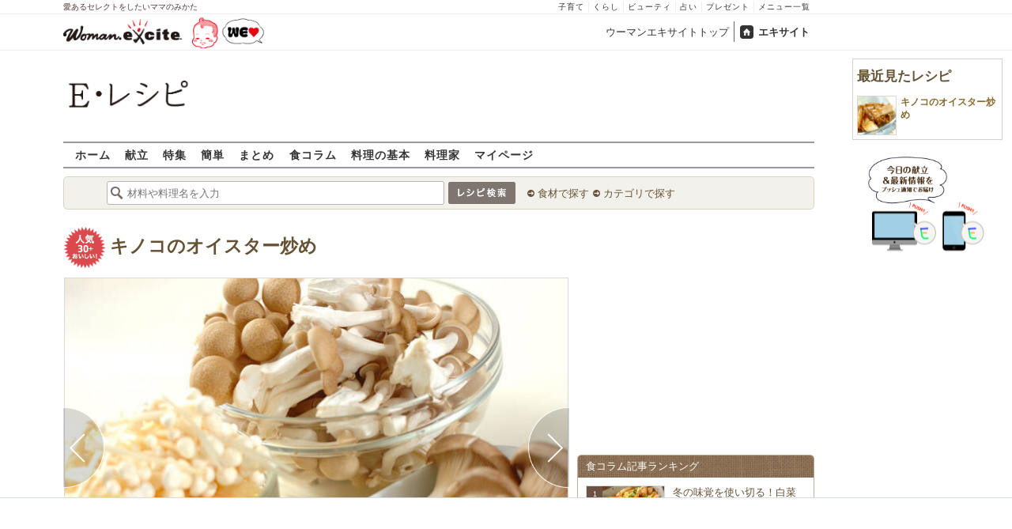

--- FILE ---
content_type: text/html; charset=UTF-8
request_url: https://erecipe.woman.excite.co.jp/detail/process/dd056d15402c0e560cbdfdb009859b65/1/
body_size: 16343
content:
<!DOCTYPE html PUBLIC "-//W3C//DTD XHTML 1.0 Transitional//EN" "http://www.w3.org/TR/xhtml1/DTD/xhtml1-transitional.dtd">
<html xmlns="http://www.w3.org/1999/xhtml" xml:lang="ja" lang="ja" dir="ltr" xmlns:og="http://ogp.me/ns#" xmlns:fb="http://ogp.me/ns/fb#">
<head>
<link rel="preconnect" href="https://stats.g.doubleclick.net">
<link rel="preconnect" href="https://www.googletagmanager.com">
<link rel="preconnect" href="https://www.google.co.jp">
<link rel="preconnect" href="https://www.google.com">
<link rel="preconnect" href="https://analytics.google.com">
<link rel="preconnect" href="https://s.eximg.jp">
<link rel="preconnect" href="https://imgc.eximg.jp">
<link rel="preconnect" href="https://image.excite.co.jp">
<link rel="preconnect" href="https://flux-cdn.com">
<link rel="preconnect" href="https://www.googletagservices.com">
<meta name="google-site-verification" content="V7by7hcwM4fu5AcYgTDt9_fq2EihTK9dYWayTLEoVzQ" />
<meta name="viewport" content="width=device-width, initial-scale=1, viewport-fit=cover" />
<meta name="y_key" content="3ae18c7f723aee62">
<meta name="verify-v1" content="E6m2/JdTcAsWbl/Rs6LcHA+4NG2iKwN6s5MPvITMN+M=" />
<meta http-equiv="Content-Type" content="text/html; charset=UTF-8" />
<title>キノコのオイスター炒めの作り方（下準備1）/2008.08.18公開のレシピです。 - E・レシピ</title>
<meta name="description" content="オイスターソースでサッと炒めるだけの簡単レシピ。キノコのオイスター炒めの作り方詳細ページです（下準備1）。[中華/炒めもの]2008.08.18公開のレシピです。" />
<meta name="keywords" content="キノコのオイスター炒め,エリンギ,作り方,レシピ,簡単,おいしい,E・レシピ" />
<meta name="referrer" content="unsafe-url">
<meta property="fb:app_id" content="181133748713176">
<meta property="fb:pages" content="180154608775002" />
<meta name="p:domain_verify" content="07b2bf0e60cd291657fd0c8c80b08bf9" />
<link media="screen" href="https://image.excite.co.jp/jp/erecipe/css/main.min.css?1751966750" rel="stylesheet" type="text/css">
<link media="screen" href="//image.excite.co.jp/jp/erecipe/css/jquery-ui-1.10.3.custom.min.css" rel="stylesheet" type="text/css">
<link rel="manifest" href="/manifest.json"/>
<script async type="text/javascript" src="/app.js?1751966750"></script>
<script>
var googletag = googletag || {};
googletag.cmd = googletag.cmd || [];
</script>
<script src="https://image.excite.co.jp/jp/ox/gpt/display/pc/erecipe/pc_erecipe_interstitial.js"></script>
<script src="//image.excite.co.jp/jp/ox/gpt/pc_erecipe.js"></script>
<link rel="stylesheet" href="https://image.excite.co.jp/jp/ox/gpt/erecipe.css">
<script type="text/javascript">
                    var bear_loading = new Array("loading", "<img src=https://image.excite.co.jp/jp/erecipe/bear/image/loading.gif>");
                    var bear_sign = new Array("<span style='color:red; font-size:10px'>*</span>");
                </script>
<link rel="shortcut icon" href="https://image.excite.co.jp/jp/recipe/pc/favicon/favicon.ico" />
<link rel="alternate" media="only screen and (max-width: 640px)" href="https://erecipe.woman.excite.co.jp/sp/detail/process/dd056d15402c0e560cbdfdb009859b65/1/" />
<style type="text/css">
.ad-aside-billboard,
.ad-aside-rectangle {
margin: 10px 0;
text-align: center;
display: flex;
justify-content: space-evenly;
align-items: center;
}
.ad-aside-billboard {
height: 180px;
min-height: 180px;
}
.ad-aside-rectangle {
min-height: 280px;
}
.ad-aside_other_infeed {
min-height: 102px;
margin-bottom: 20px;
}
.ad-aside_newrecipe_infeed,
.ad-aside_newcolumn_infeed {
display: flex;
align-items: center;
min-height: 84px;
background: url(https://s.eximg.jp/woman/jp/woman/img/common/noad.png) center center/15% auto no-repeat;
}
.ad-aside_newrecipe_infeed > div,
.ad-aside_newcolumn_infeed > div {
width: 100%;
}
.ad-aside_newcolumn_infeed,
.ad-aside_newrecipe_infeed {
margin-bottom: var(--def-space);
}
.gpt_pc_erecipe_mainecolumn_rec_wrap {
display: flex;
justify-content: space-evenly;
width: 100%;
}
#gpt_pc_erecipe_overlay {
display: none;
position: fixed;
bottom: 0;
left: 0;
right: 0;
z-index: 100;
overflow: hidden;
background-color: #fff;
border-top: 1px solid #d6dee5;
width: 100%;
height: 90px;
}
#aniBox {
max-height: 280px;
}
</style>
<link rel="canonical" href="https://erecipe.woman.excite.co.jp/detail/process/dd056d15402c0e560cbdfdb009859b65/1/" />
<meta name="robots" content="noindex,nofollow" />
<script>(function(w,d,s,l,i){w[l]=w[l]||[];w[l].push({'gtm.start':
new Date().getTime(),event:'gtm.js'});var f=d.getElementsByTagName(s)[0],
j=d.createElement(s),dl=l!='dataLayer'?'&l='+l:'';j.async=true;j.src=
'https://www.googletagmanager.com/gtm.js?id='+i+dl;f.parentNode.insertBefore(j,f);
})(window,document,'script','dataLayer','GTM-T6RBMCD');</script>
<script async src="https://www.googletagmanager.com/gtag/js?id=G-EMKETDG1HE"></script>
<script>
window.dataLayer = window.dataLayer || [];
function gtag(){dataLayer.push(arguments);}
gtag('js', new Date());
var ga4Params = {
'user_status': 'Eレシピ/未ログイン',
};
var pathnameMatch = location.pathname.match('^(?:\/sp)?(/[a-zA-Z\-_]*/)');
ga4Params.content_group = pathnameMatch !== null && pathnameMatch[1] !== null ? pathnameMatch[1] : '/';
gtag('config', 'G-EMKETDG1HE', ga4Params);
var sendEvent = function (category, action, label) {
gtag('event', action, {'event_category': category, 'event_label': label});
};
var logEvent = function (eventName, eventParams) {
gtag('event', eventName, eventParams);
};
var sendImpression = function (category, action, label) {
if (category === undefined || action === undefined || label === undefined) {
return;
}
gtag('event', action, {'event_category': category, 'event_label': label, 'non_interaction': true});
};
</script>
</head>
<body>
<noscript><iframe src="https://www.googletagmanager.com/ns.html?id=GTM-T6RBMCD"
height="0" width="0" style="display:none;visibility:hidden"></iframe></noscript>
<!--wrap-->
<div id="wrap">
<div id="headerwrapper">
<div id="header_line">
<div class="header_inner_width">
<span>愛あるセレクトをしたいママのみかた</span>
<ul id="service_link">
<li><a href="https://woman.excite.co.jp/child/" onclick="sendEvent('PC_Header', 'Upperlinks', '子育て');">子育て</a></li>
<li><a href="https://woman.excite.co.jp/lifestyle/" onclick="sendEvent('PC_Header', 'Upperlinks', 'くらし');">くらし</a></li>
<li><a href="https://woman.excite.co.jp/beauty/" onclick="sendEvent('PC_Header', 'Upperlinks', 'ビューティ');">ビューティ</a></li>
<li><a href="https://fortune.woman.excite.co.jp" onclick="sendEvent('PC_Header', 'Upperlinks', '占い');">占い</a></li>
<li><a href="https://woman.excite.co.jp/present/" onclick="sendEvent('PC_Header', 'Upperlinks', 'プレゼント');">プレゼント</a></li>
<li><a href="https://woman.excite.co.jp/sitemap/" onclick="sendEvent('PC_Header', 'Upperlinks', 'メニュー一覧');">メニュー一覧</a></li>
</ul>
</div>
</div>
<div id="header">
<div id="common_header">
<a href="https://woman.excite.co.jp/" id="logo"><img src="//image.excite.co.jp/jp/woman/110829/header/header_logo_content.gif" alt="ウーマンエキサイト - woman.excite -" width="150" border="0" class=""></a><a href="https://woman.excite.co.jp/welovebaby/" style="display:block;position:absolute;left:160px;top:3px" onclick="sendEvent('PC_Header', 'WeLove_Logo', 'Link');"><img src="//s.eximg.jp/woman/jp/welove/img/welove_link.png" alt="「WEラブ赤ちゃん」プロジェクト" height="40px"></a>
<ul id="exControl">
<li><a href="https://woman.excite.co.jp/">ウーマンエキサイトトップ</a></li>
<li class="home"><a href="https://www.excite.co.jp">エキサイト</a></li>
</ul>
</div>
</div>
</div>            </div>
<div id="subservicelogo_wrap">
<a href="/" class="serviceLogo"><img src="https://image.excite.co.jp/jp/erecipe/erecipe_2016.png" alt="Ｅ・レシピ" height="34" /></a>
<div class="fR">
<div id="gpt_pc_erecipe_banner">
</div>
</div>
</div>
<div id="subnavi" class="ovH">
<ul>
<li><a href="/" >ホーム</a></li>
<li>
<a href="/menu/" >献立</a>
</li>
<li>
<a href="/features/" >特集</a>
</li>
<li>
<a href="/easy/" >簡単</a>
</li>
<li>
<a href="/matome/" >まとめ</a>
</li>
<li>
<a href="/article/" >食コラム</a>
</li>
<li>
<a href="/basic/" >料理の基本</a>
</li>
<li>
<a href="/profile/" >料理家</a>
</li>
<li>
<a href="/my/" >マイページ</a>
</li>
</ul>
</div>
<!--search_sub-->
<div id="search_sub_wrap">
<div id="search_sub" >
<div class="srcbox">
<div class="fL">
<form action="/search/" method="get" name="headerForm" onSubmit="return searchRecipeHeaderForm(document.headerForm, document.form);">
<input type="text" id="header_search_word" name="word"  placeholder="材料や料理名を入力" class="search_word" autocomplete="off">
<input name="submit" value="レシピ検索" type="image" src="https://image.excite.co.jp/jp/erecipe/search_btn_amu.png" />
</form>
</div>
<div class="fL">
<ul id="sch_inner">
<li><a href="/food/" onclick="sendEvent('common', 'searchbox', 'material');">食材で探す</a></li>
<li><a href="/category/" onclick="sendEvent('common', 'searchbox', 'conditions');">カテゴリで探す</a></li>
</ul>
</div>
</div>
</div>
</div>
<div id="content">
<div id="main">
<div id="recipe_detail">
<div id="detail-process-title">
<div class="detail-title__oishiilevel">
<span id="oishii500" class="oishiilv ov500 fl sprite mR5" style="display: none;">殿堂 500+ おいしい！</span>
<span id="oishii100" class="oishiilv ov100 fl sprite mR5" style="display: none;">絶品 100+ おいしい！</span>
<span id="oishii30"  class="oishiilv ov30  fl sprite mR5" style="display: block;">人気 30+ おいしい！</span>
<span id="oishii10"  class="oishiilv ov10  fl sprite mR5" style="display: none;">太鼓判 10+ おいしい！</span>
</div>
<h1 class="detail-title__title"><a href="/detail/dd056d15402c0e560cbdfdb009859b65.html" onclick="sendEvent('Pc_Detail_Process', 'back_recipe_detail_title', 'dd056d15402c0e560cbdfdb009859b65');">キノコのオイスター炒め</a></h1>
</div>
<div id="view" class="tac posrltv">
<img src="https://imgc.eximg.jp/i=https%253A%252F%252Fimage.excite.co.jp%252Fjp%252Ferecipe%252Frecipe%252Fd%252Fd%252Fdd056d15402c0e560cbdfdb009859b65%252Fdc5bca04719cb987c5a5e3c191432fbd.jpeg&small=638&quality=70&type=jpeg" alt="キノコのオイスター炒めの作り方の手順1" class="recipeimg" width="638">
<div class="mT10 clear Mdoverlaynavi">
<a href="/detail/process/dd056d15402c0e560cbdfdb009859b65/"
onclick="sendEvent('Pc_Detail_Process', 'previous_process', 'dd056d15402c0e560cbdfdb009859b65-1');"
class="mdfprev mdfcntbtn sprite">
</a>
<a href="/detail/process/dd056d15402c0e560cbdfdb009859b65/2/"
onclick="sendEvent('Pc_Detail_Process', 'next_process', 'dd056d15402c0e560cbdfdb009859b65-1');"
class="mdfnext mdfcntbtn sprite">
</a>
</div>
</div>
<div id="instrListBox" class="brdrbox mT10">
<div class="bigger remark mB5">下準備1</div>
<div class="big mB10">エリンギは長さを半分に切り、さらに縦2～4等分に切る。</div>
</div>
<div class="mT10">
<div class="dispinbl posrltv brdrbox mdfprocess_navi">
<a href="/detail/process/dd056d15402c0e560cbdfdb009859b65/"
onclick="sendEvent('Pc_Detail_Process', 'thumbnail', 'dd056d15402c0e560cbdfdb009859b65');">
<img src="https://imgc.eximg.jp/i=https%253A%252F%252Fimage.excite.co.jp%252Fjp%252Ferecipe%252Frecipe%252Fd%252Fd%252Fdd056d15402c0e560cbdfdb009859b65%252F5e0afcb166387b14329bcb909a7ff8da.jpeg&small=100&quality=70&type=jpeg"
alt="キノコのオイスター炒めの作り方の手順"
class="inline">
</div>
<div class="dispinbl posrltv currentProcessLabelBorder mdfprocess_navi">
<a href="/detail/process/dd056d15402c0e560cbdfdb009859b65/1/"
onclick="sendEvent('Pc_Detail_Process', 'thumbnail', 'dd056d15402c0e560cbdfdb009859b65-1');">
<img src="https://imgc.eximg.jp/i=https%253A%252F%252Fimage.excite.co.jp%252Fjp%252Ferecipe%252Frecipe%252Fd%252Fd%252Fdd056d15402c0e560cbdfdb009859b65%252Fdc5bca04719cb987c5a5e3c191432fbd.jpeg&small=100&quality=70&type=jpeg"
alt="キノコのオイスター炒めの作り方の手順1"
class="inline">
<span class="Mdcontentslabel onthmb currentProcessLabel">1</span>
</a>
</div>
<div class="dispinbl posrltv brdrbox mdfprocess_navi">
<a href="/detail/process/dd056d15402c0e560cbdfdb009859b65/2/"
onclick="sendEvent('Pc_Detail_Process', 'thumbnail', 'dd056d15402c0e560cbdfdb009859b65-2');">
<img src="https://imgc.eximg.jp/i=https%253A%252F%252Fimage.excite.co.jp%252Fjp%252Ferecipe%252Fprocess_noimage.png&small=110&quality=70&type=png" alt="No Image" class="inline" height="65">
<span class="Mdcontentslabel onthmb ">2</span>
</a>
</div>
<div class="dispinbl posrltv brdrbox mdfprocess_navi">
<a href="/detail/process/dd056d15402c0e560cbdfdb009859b65/3/"
onclick="sendEvent('Pc_Detail_Process', 'thumbnail', 'dd056d15402c0e560cbdfdb009859b65-3');">
<img src="https://imgc.eximg.jp/i=https%253A%252F%252Fimage.excite.co.jp%252Fjp%252Ferecipe%252Fprocess_noimage.png&small=110&quality=70&type=png" alt="No Image" class="inline" height="65">
<span class="Mdcontentslabel onthmb ">3</span>
</a>
</div>
<div class="dispinbl posrltv brdrbox mdfprocess_navi">
<a href="/detail/process/dd056d15402c0e560cbdfdb009859b65/4/"
onclick="sendEvent('Pc_Detail_Process', 'thumbnail', 'dd056d15402c0e560cbdfdb009859b65-4');">
<img src="https://imgc.eximg.jp/i=https%253A%252F%252Fimage.excite.co.jp%252Fjp%252Ferecipe%252Frecipe%252Fd%252Fd%252Fdd056d15402c0e560cbdfdb009859b65%252F9a853aeef53365162c0511538314ad29.jpeg&small=100&quality=70&type=jpeg"
alt="キノコのオイスター炒めの作り方の手順4"
class="inline">
<span class="Mdcontentslabel onthmb ">4</span>
</a>
</div>
<div class="dispinbl posrltv brdrbox mdfprocess_navi">
<a href="/detail/process/dd056d15402c0e560cbdfdb009859b65/5/"
onclick="sendEvent('Pc_Detail_Process', 'thumbnail', 'dd056d15402c0e560cbdfdb009859b65-5');">
<img src="https://imgc.eximg.jp/i=https%253A%252F%252Fimage.excite.co.jp%252Fjp%252Ferecipe%252Frecipe%252Fd%252Fd%252Fdd056d15402c0e560cbdfdb009859b65%252F3054cca5b259862f284e88a4e1c94fef.jpeg&small=100&quality=70&type=jpeg"
alt="キノコのオイスター炒めの作り方の手順5"
class="inline">
<span class="Mdcontentslabel onthmb ">5</span>
</a>
</div>
<div class="dispinbl posrltv brdrbox mdfprocess_navi">
<a href="/detail/process/dd056d15402c0e560cbdfdb009859b65/6/"
onclick="sendEvent('Pc_Detail_Process', 'thumbnail', 'dd056d15402c0e560cbdfdb009859b65-6');">
<img src="https://imgc.eximg.jp/i=https%253A%252F%252Fimage.excite.co.jp%252Fjp%252Ferecipe%252Frecipe%252Fd%252Fd%252Fdd056d15402c0e560cbdfdb009859b65%252F1b1a81f9cd81e1344fd292211c3ddcd3.jpeg&small=100&quality=70&type=jpeg"
alt="キノコのオイスター炒めの作り方の手順6"
class="inline">
<span class="Mdcontentslabel onthmb ">6</span>
</a>
</div>
</div>
<a href="/detail/dd056d15402c0e560cbdfdb009859b65.html" onclick="sendEvent('Pc_Detail_Process', 'back_recipe_detail', 'dd056d15402c0e560cbdfdb009859b65');" class="mT10 tintbtn mB10">
レシピ詳細に戻る
</a>
<div class="brdrbox mT10">
<h3 class="bigger mT10 mL10 remark">関連キーワードからレシピを探す</h3>
<ul class="p10">
<li class="dispin reverse">
<a href="/food/mushroom/kinoko/285/"
onclick="sendEvent('detail', 'relatedkeyword', 'エリンギ');"
class="mR10">
エリンギ
</a>
</li>
<li class="dispin reverse">
<a href="/food/mushroom/kinoko/642/"
onclick="sendEvent('detail', 'relatedkeyword', 'シメジ');"
class="mR10">
シメジ
</a>
</li>
<li class="dispin reverse">
<a href="/food/mushroom/kinoko/684/"
onclick="sendEvent('detail', 'relatedkeyword', 'エノキ');"
class="mR10">
エノキ
</a>
</li>
<li class="dispin reverse">
<a href="/food/cereal/wheat/576/"
onclick="sendEvent('detail', 'relatedkeyword', '小麦粉');"
class="mR10">
小麦粉
</a>
</li>
<li class="dispin reverse">
<a href="/food/drink/alcohol/519/"
onclick="sendEvent('detail', 'relatedkeyword', '酒');"
class="mR10">
酒
</a>
</li>
</ul>
</div>
<div class="brdrbox mT10 pB10">
<h3 class="bigger mT10 mL10 remark">「キノコのオイスター炒め」の関連レシピ</h3>
<ul class="tilelist col5 pT10">
<li>
<a href="/detail/a444213c4f845ef5cd23e016f6a2bd1f.html" onclick="sendEvent('Pc_Detail_Process', 'relatedleft', 'きのこのオイスター炒め');" class="recipename">
<span class="thmbwrap dispbl recipeimg mB5">
<img class="lazy" src="https://image.excite.co.jp/jp/erecipe/place-hold.gif" data-src="https://image.excite.co.jp/feed/erecipe/recipe/a/4/a444213c4f845ef5cd23e016f6a2bd1f/180/40f7fcd6fc254ca233248122b7b10d39.jpeg" alt="きのこのオイスター炒め" border="0">
</span>
きのこのオイスター炒め
</a>
</li>
<li>
<a href="/detail/d1b39b4f9c38234a06d3913fc22eb5c5.html" onclick="sendEvent('Pc_Detail_Process', 'relatedleft', 'キノコのオイスター炒め');" class="recipename">
<span class="thmbwrap dispbl recipeimg mB5">
<img class="lazy" src="https://image.excite.co.jp/jp/erecipe/place-hold.gif" data-src="https://image.excite.co.jp/feed/erecipe/recipe/d/1/d1b39b4f9c38234a06d3913fc22eb5c5/180/3b5c51908bfbc7b41a8bb56cce1e5e33.pjpeg" alt="キノコのオイスター炒め" border="0">
</span>
キノコのオイスター炒め
</a>
</li>
<li>
<a href="/detail/1802a34a1a9d0e9acf83b08491dade0e.html" onclick="sendEvent('Pc_Detail_Process', 'relatedleft', 'キノコのオイスターソース炒め');" class="recipename">
<span class="thmbwrap dispbl recipeimg mB5">
<img class="lazy" src="https://image.excite.co.jp/jp/erecipe/place-hold.gif" data-src="https://image.excite.co.jp/feed/erecipe/recipe/1/8/1802a34a1a9d0e9acf83b08491dade0e/180/a8614a942c7dbed92ffa0bfb29e308a6.jpeg" alt="キノコのオイスターソース炒め" border="0">
</span>
キノコのオイスターソース炒め
</a>
</li>
<li>
<a href="/detail/dff573bb3fe9b2fee87e78c06fddbd51.html" onclick="sendEvent('Pc_Detail_Process', 'relatedleft', '簡単！豚肉といろいろキノコのオイスター炒め');" class="recipename">
<span class="thmbwrap dispbl recipeimg mB5">
<img class="lazy" src="https://image.excite.co.jp/jp/erecipe/place-hold.gif" data-src="https://image.excite.co.jp/feed/erecipe/recipe/d/f/dff573bb3fe9b2fee87e78c06fddbd51/180/318bab9ab62cfc2feaef9286717f83a9.jpeg" alt="簡単！豚肉といろいろキノコのオイスター炒め" border="0">
</span>
簡単！豚肉といろいろキノコのオイスター炒め
</a>
</li>
<li>
<a href="/detail/1753c6638f0d6e39e3489c5a1ff66d80.html" onclick="sendEvent('Pc_Detail_Process', 'relatedleft', '豆苗のオイスター炒め');" class="recipename">
<span class="thmbwrap dispbl recipeimg mB5">
<img class="lazy" src="https://image.excite.co.jp/jp/erecipe/place-hold.gif" data-src="https://image.excite.co.jp/feed/erecipe/recipe/1/7/1753c6638f0d6e39e3489c5a1ff66d80/180/911d6fdb3cb11f0d63a6567ee89ec4cf.jpeg" alt="豆苗のオイスター炒め" border="0">
</span>
豆苗のオイスター炒め
</a>
</li>
</ul>
</div>
<div class="brdrbox mT10 pB10 ovH">
<div class="bigger mT10 mL10 remark">「エリンギ」を使ったその他のレシピ</div>
<ul class="tilelist col5 pT10">
<li>
<a href="/detail/a6ce9c7c82024cadaf71a822f7bbaee6.html" onclick="sendEvent('Pc_Detail_Process', 'relatedleft_main_material_recipe', '冬野菜と柿のロースト');" class="recipename">
<span class="thmbwrap dispbl recipeimg mB5">
<img class="lazy" src="https://image.excite.co.jp/jp/erecipe/place-hold.gif" data-src="https://imgc.eximg.jp/i=https%253A%252F%252Fimage.excite.co.jp%252Fjp%252Ferecipe%252Frecipe_thumb%252Fa%252F6%252Fa6ce9c7c82024cadaf71a822f7bbaee6%252Fh%252F800%252F8ccfd3bdf9145a2fd7844b2bc0ad822e.jpeg&small=200&quality=70&type=jpeg" alt="冬野菜と柿のロースト" border="0">
</span>
冬野菜と柿のロースト
</a>
</li>
<li>
<a href="/detail/c05a5aa297340d4f18d35e8c60e5ca8c.html" onclick="sendEvent('Pc_Detail_Process', 'relatedleft_main_material_recipe', 'ササミのピカタフレッシュトマトソース');" class="recipename">
<span class="thmbwrap dispbl recipeimg mB5">
<img class="lazy" src="https://image.excite.co.jp/jp/erecipe/place-hold.gif" data-src="https://imgc.eximg.jp/i=https%253A%252F%252Fimage.excite.co.jp%252Fjp%252Ferecipe%252Frecipe_thumb%252Fc%252F0%252Fc05a5aa297340d4f18d35e8c60e5ca8c%252Fh%252F800%252Fed36bdef4328bbeecbac8b062a34dc9d.jpeg&small=200&quality=70&type=jpeg" alt="ササミのピカタフレッシュトマトソース" border="0">
</span>
ササミのピカタフレッシュトマトソース
</a>
</li>
<li>
<a href="/detail/27d688b3e854e1ec574a9cbc572a7440.html" onclick="sendEvent('Pc_Detail_Process', 'relatedleft_main_material_recipe', 'きのことウインナーのアヒージョ');" class="recipename">
<span class="thmbwrap dispbl recipeimg mB5">
<img class="lazy" src="https://image.excite.co.jp/jp/erecipe/place-hold.gif" data-src="https://imgc.eximg.jp/i=https%253A%252F%252Fimage.excite.co.jp%252Fjp%252Ferecipe%252Frecipe_thumb%252F2%252F7%252F27d688b3e854e1ec574a9cbc572a7440%252Fh%252F600%252F6fcd1166c901ed90c10f3bc0ad2beb45.jpeg&small=200&quality=70&type=jpeg" alt="きのことウインナーのアヒージョ" border="0">
</span>
きのことウインナーのアヒージョ
</a>
</li>
<li>
<a href="/detail/930f6711e3e876387360420fcec9ff82.html" onclick="sendEvent('Pc_Detail_Process', 'relatedleft_main_material_recipe', '秋鮭と野菜の包み蒸し　柑橘添え');" class="recipename">
<span class="thmbwrap dispbl recipeimg mB5">
<img class="lazy" src="https://image.excite.co.jp/jp/erecipe/place-hold.gif" data-src="https://imgc.eximg.jp/i=https%253A%252F%252Fimage.excite.co.jp%252Fjp%252Ferecipe%252Frecipe_thumb%252F9%252F3%252F930f6711e3e876387360420fcec9ff82%252Fh%252F800%252Ffc64eb1eb13a6e7580147be6a91bdc44.jpeg&small=200&quality=70&type=jpeg" alt="秋鮭と野菜の包み蒸し　柑橘添え" border="0">
</span>
秋鮭と野菜の包み蒸し　柑橘添え
</a>
</li>
<li>
<a href="/detail/f547c21fc147faad8a596677d6849c65.html" onclick="sendEvent('Pc_Detail_Process', 'relatedleft_main_material_recipe', '冷凍できる作り置き！きのこのあっさり肉みそ by つくおき nozomiさん');" class="recipename">
<span class="thmbwrap dispbl recipeimg mB5">
<img class="lazy" src="https://image.excite.co.jp/jp/erecipe/place-hold.gif" data-src="https://imgc.eximg.jp/i=https%253A%252F%252Fimage.excite.co.jp%252Fjp%252Ferecipe%252Frecipe_thumb%252Ff%252F5%252Ff547c21fc147faad8a596677d6849c65%252Fh%252F800%252F8827ad5d941163e3bb9ee661f679b366.jpeg&small=200&quality=70&type=jpeg" alt="冷凍できる作り置き！きのこのあっさり肉みそ by つくおき nozomiさん" border="0">
</span>
冷凍できる作り置き！きのこのあっさり肉みそ by つくおき nozomiさん
</a>
</li>
<li>
<a href="/detail/3d40741da7424c7e6c0267d5a4ea1ea7.html" onclick="sendEvent('Pc_Detail_Process', 'relatedleft_main_material_recipe', '漆黒のいかすみチーズフォンデュ');" class="recipename">
<span class="thmbwrap dispbl recipeimg mB5">
<img class="lazy" src="https://image.excite.co.jp/jp/erecipe/place-hold.gif" data-src="https://imgc.eximg.jp/i=https%253A%252F%252Fimage.excite.co.jp%252Fjp%252Ferecipe%252Frecipe_thumb%252F3%252Fd%252F3d40741da7424c7e6c0267d5a4ea1ea7%252Fh%252F800%252F1f13f4cf011f8cdc2ab2275b94e0d41d.jpeg&small=200&quality=70&type=jpeg" alt="漆黒のいかすみチーズフォンデュ" border="0">
</span>
漆黒のいかすみチーズフォンデュ
</a>
</li>
<li>
<a href="/detail/7bdcac76159fcce461504e2c451774d1.html" onclick="sendEvent('Pc_Detail_Process', 'relatedleft_main_material_recipe', '簡単人気エリンギのレシピ めんつゆバター炒め byぐっち夫婦');" class="recipename">
<span class="thmbwrap dispbl recipeimg mB5">
<img class="lazy" src="https://image.excite.co.jp/jp/erecipe/place-hold.gif" data-src="https://imgc.eximg.jp/i=https%253A%252F%252Fimage.excite.co.jp%252Fjp%252Ferecipe%252Frecipe_thumb%252F7%252Fb%252F7bdcac76159fcce461504e2c451774d1%252Fh%252F800%252Ffd08c8df6406b83f91af62f4a014a70b.jpeg&small=200&quality=70&type=jpeg" alt="簡単人気エリンギのレシピ めんつゆバター炒め byぐっち夫婦" border="0">
</span>
簡単人気エリンギのレシピ めんつゆバター炒め byぐっち夫婦
</a>
</li>
<li>
<a href="/detail/62608d17bdfae9532e3ae8cb58b93f6a.html" onclick="sendEvent('Pc_Detail_Process', 'relatedleft_main_material_recipe', 'いろいろ網焼き野菜');" class="recipename">
<span class="thmbwrap dispbl recipeimg mB5">
<img class="lazy" src="https://image.excite.co.jp/jp/erecipe/place-hold.gif" data-src="https://imgc.eximg.jp/i=https%253A%252F%252Fimage.excite.co.jp%252Fjp%252Ferecipe%252Frecipe_thumb%252F6%252F2%252F62608d17bdfae9532e3ae8cb58b93f6a%252Fh%252F800%252Fddf7582547d3608db2de3aa11eee3008.jpeg&small=200&quality=70&type=jpeg" alt="いろいろ網焼き野菜" border="0">
</span>
いろいろ網焼き野菜
</a>
</li>
<li>
<a href="/detail/fd6fa51b52f93c26839045610b466acc.html" onclick="sendEvent('Pc_Detail_Process', 'relatedleft_main_material_recipe', 'キノコのガーリックバターソテー');" class="recipename">
<span class="thmbwrap dispbl recipeimg mB5">
<img class="lazy" src="https://image.excite.co.jp/jp/erecipe/place-hold.gif" data-src="https://imgc.eximg.jp/i=https%253A%252F%252Fimage.excite.co.jp%252Fjp%252Ferecipe%252Frecipe_thumb%252Ff%252Fd%252Ffd6fa51b52f93c26839045610b466acc%252Fh%252F800%252F79bf35481f900737c710e957ff0167fa.jpeg&small=200&quality=70&type=jpeg" alt="キノコのガーリックバターソテー" border="0">
</span>
キノコのガーリックバターソテー
</a>
</li>
<li>
<a href="/detail/ce0fcb6fc77214ea25e8f6d632bb310f.html" onclick="sendEvent('Pc_Detail_Process', 'relatedleft_main_material_recipe', 'かぶでメイン料理！簡単イタリアンミートボール by内堀 智美さん');" class="recipename">
<span class="thmbwrap dispbl recipeimg mB5">
<img class="lazy" src="https://image.excite.co.jp/jp/erecipe/place-hold.gif" data-src="https://imgc.eximg.jp/i=https%253A%252F%252Fimage.excite.co.jp%252Fjp%252Ferecipe%252Frecipe_thumb%252Fc%252Fe%252Fce0fcb6fc77214ea25e8f6d632bb310f%252Fh%252F800%252F145faa4c24b2bd92fce327375be85753.jpeg&small=200&quality=70&type=jpeg" alt="かぶでメイン料理！簡単イタリアンミートボール by内堀 智美さん" border="0">
</span>
かぶでメイン料理！簡単イタリアンミートボール by内堀 智美さん
</a>
</li>
</ul>
<a href="/food/mushroom/kinoko/285/" class="fR mark mT10 mR10 mB10" onclick="sendEvent('Pc_Detail_Process', 'relation_new_main_material_recipe_more');">もっと見る</a>
</div>
<div class="mT10">
<div class="ad-aside-rectangle">
<div id="gpt_pc_erecipe_footer_left"></div>
<div id="gpt_pc_erecipe_footer_right"></div>
</div>
</div>
<div class="recentRecipes brdrbox mT10 pB10 ovH">
<div class="bigger mT10 mL10 remark">最近見たレシピ</div>
<ul class="tilelist col5 pT10"></ul>
<a href="/my/recent/" class="fR mark mT10 mR10 mB10">最近見たレシピの一覧</a>
</div>
<script>
var recent = new Object();
recent.recipeId = 'dd056d15402c0e560cbdfdb009859b65';
recent.recipeName = 'キノコのオイスター炒め';
recent.recipeImage = '/recipe/d/d/dd056d15402c0e560cbdfdb009859b65/5e0afcb166387b14329bcb909a7ff8da.jpeg';
recent.maxNum = 10;
recent.type = 'list';
</script>
<!--Zone : Excite - JP - PB - Nativetag Recipe - 600x200 (486814)-->
<script type='text/javascript' src='//static.criteo.net/js/ld/publishertag.js'></script>
<div id='crt-486814'></div>
<script type='text/javascript'>
   var crt_486814_layout = {"version":"1.0","configuration":{"rowCount":1,"columnCount":5,"border":{"top":0,"left":0,"bottom":0,"right":0},"borderColor":"#CCCCCC","rowSeparatorsHeight":1,"columnSeparatorsWidth":0,"spacing":6,"padding":{"top":1,"left":1,"bottom":1,"right":1},"productSection":{"imagePosition":"Top","imageSize":50,"imageMargin":{"top":1,"left":1,"bottom":1,"right":1},"textSection":{"title":{"fontSize":14,"alignment":"Left","fontFamily":["Arial","Verdana"],"normal":{"color":"#000000","bold":true,"italic":false,"underlined":false},"onHover":{"color":"#000000","bold":true,"italic":false,"underlined":false},"margin":{"top":1,"left":1,"bottom":1,"right":1}},"cta":{"fontSize":15,"alignment":"Center","fontFamily":["Verdana"],"normal":{"color":"#000000","bold":false,"italic":false,"underlined":false},"onHover":{"color":"#000000","bold":true,"italic":false,"underlined":false},"margin":{"top":1,"left":1,"bottom":1,"right":1}}},"backgroundColor":"#FFFFFF","padding":{"top":1,"left":1,"bottom":1,"right":1}},"runningElement":{"runningType":"Footer","runningBorder":{"top":0,"left":0,"bottom":0,"right":0},"height":14,"backgroundColor":"#FFFFFF","content":{"fontSize":10,"alignment":"Left","fontFamily":["Verdana"],"normal":{"color":"#000000","bold":false,"italic":false,"underlined":false},"onHover":{"color":"#000000","bold":false,"italic":false,"underlined":false},"margin":{"top":1,"left":0,"bottom":1,"right":1}},"staticText":""}}};
Criteo.DisplayAd(
   {'zoneid' : 486814,
    'containerid' : 'crt-486814',
    'layout' : crt_486814_layout,
   'passbackCode' : function(){
   document.getElementById('crt-486814').style.display = 'none'; }
    });
</script>
</div>
</div>
<!-- 右カラム-->
<div id="sub">
<div class="ad01" >
<div class="ad-aside-rectangle">
<div id="gpt_pc_erecipe_1st_rectangle">
</div>
</div>
</div>
<div class="relate mT10 mB10">
<div class="brown_header">食コラム記事ランキング</div>
<ul class="thmblist">
<li class="rcpnm">
<a href="/article/E1765518460324/" class="imgBox">
<div class="thmbwrap posrltv">
<img class="lazy recipeimg" src="https://image.excite.co.jp/jp/erecipe/place-hold.gif"
data-src="https://imgc.eximg.jp/i=https%253A%252F%252Fs.eximg.jp%252Fexpub%252Ffeed%252FORIGINAL%252F9999%252FE1765518460324%252F202512121504221.jpeg&small=115&quality=70&type=jpeg" alt="冬の味覚を使い切る！白菜の人気のオススメレシピTOP3" width="115">
<span class="rankingbadge posabsl">1</span>
</div>
冬の味覚を使い切る！白菜の人気のオススメレシピTOP3            </a>
</li>
<li class="rcpnm">
<a href="/article/E1765176897479/" class="imgBox">
<div class="thmbwrap posrltv">
<img class="lazy recipeimg" src="https://image.excite.co.jp/jp/erecipe/place-hold.gif"
data-src="https://imgc.eximg.jp/i=https%253A%252F%252Fs.eximg.jp%252Fexpub%252Ffeed%252FORIGINAL%252F9999%252FE1765176897479%252F20251210143050001.jpg&small=115&quality=70&type=jpg" alt="アップルパイが食べたくなる！バターとりんごの香りに包まれる幸せレシピ8選〜残ったパイ生地の活用法も" width="115">
<span class="rankingbadge posabsl">2</span>
</div>
アップルパイが食べたくなる！バターとりんごの香りに包まれる幸せレシピ…            </a>
</li>
<li class="rcpnm">
<a href="/article/E1765182672459/" class="imgBox">
<div class="thmbwrap posrltv">
<img class="lazy recipeimg" src="https://image.excite.co.jp/jp/erecipe/place-hold.gif"
data-src="https://imgc.eximg.jp/i=https%253A%252F%252Fs.eximg.jp%252Fexpub%252Ffeed%252FORIGINAL%252F9999%252FE1765182672459%252F202512081756161.jpeg&small=115&quality=70&type=jpeg" alt="寒い冬はバナナを温めて楽しむ！簡単なのに甘くて幸せ「温バナナ」の絶品レシピ8選" width="115">
<span class="rankingbadge posabsl">3</span>
</div>
寒い冬はバナナを温めて楽しむ！簡単なのに甘くて幸せ「温バナナ」の絶品…            </a>
</li>
<li class="rcpnm">
<a href="/article/E1759190904459/" class="imgBox">
<div class="thmbwrap posrltv">
<img class="lazy recipeimg" src="https://image.excite.co.jp/jp/erecipe/place-hold.gif"
data-src="https://imgc.eximg.jp/i=https%253A%252F%252Fs.eximg.jp%252Fexpub%252Ffeed%252FORIGINAL%252F9999%252FE1759190904459%252F20251006091532001.jpg&small=115&quality=70&type=jpg" alt="里芋の人気レシピランキングTOP10を発表！2位は「ごま味噌ダレ」1位に輝いたのは…？" width="115">
<span class="rankingbadge posabsl">4</span>
</div>
里芋の人気レシピランキングTOP10を発表！2位は「ごま味噌ダレ」1…            </a>
</li>
<li class="rcpnm">
<a href="/article/E1764576613459/" class="imgBox">
<div class="thmbwrap posrltv">
<img class="lazy recipeimg" src="https://image.excite.co.jp/jp/erecipe/place-hold.gif"
data-src="https://imgc.eximg.jp/i=https%253A%252F%252Fs.eximg.jp%252Fexpub%252Ffeed%252FORIGINAL%252F9999%252FE1764576613459%252F202512021052081.jpeg&small=115&quality=70&type=jpeg" alt="クリスマスは手作り1品でOK！家族が笑顔になる、チキンからケーキまでのごちそうレシピ10選" width="115">
<span class="rankingbadge posabsl">5</span>
</div>
クリスマスは手作り1品でOK！家族が笑顔になる、チキンからケーキまで…            </a>
</li>
</ul>
</div>
<div class="mT10">
<div class="ad-aside-rectangle">
<div id="gpt_pc_erecipe_2nd_rectangle" class="ad-aside-rectangle">
</div>
</div>
</div>
<div class="relate mT10 mB10" style="height:320px;">
<div class="brown_header">最新のおいしい！</div>
<ul class="thmblist">
<div id="slider">
<li>
<a onclick="sendEvent('detail', 'timeline_oishii', '簡単美味しい！すき焼き プロの味');" href="/detail/4f37874a218bfdf4ad1f3b182e7c9955.html" class="recipename">
<span class="thmbwrapright"><img class="lazy" src="https://image.excite.co.jp/jp/erecipe/place-hold.gif" data-src="https://imgc.eximg.jp/i=https%253A%252F%252Fimage.excite.co.jp%252Fjp%252Ferecipe%252Frecipe_thumb%252F4%252Ff%252F4f37874a218bfdf4ad1f3b182e7c9955%252Fh%252F800%252F7afca7ab14bf51e4218605141de95b82.jpeg&small=240&quality=70&type=jpeg" alt="簡単美味しい！すき焼き プロの味" width="115"></span>
簡単美味しい！すき焼き プロの味</a> がおいしい！<br />
<p class="smaller" style="color:#A0A0A0">
ドラえごんさん
04:55
</p>
</li>
<li>
<a onclick="sendEvent('detail', 'timeline_oishii', 'カボチャの煮物');" href="/detail/9a27c7d812223b7cca30645930316a8f.html" class="recipename">
<span class="thmbwrapright"><img class="lazy" src="https://image.excite.co.jp/jp/erecipe/place-hold.gif" data-src="https://imgc.eximg.jp/i=https%253A%252F%252Fimage.excite.co.jp%252Fjp%252Ferecipe%252Frecipe_thumb%252F9%252Fa%252F9a27c7d812223b7cca30645930316a8f%252Fh%252F800%252F847702d8b0352d81b6470196eb31619c.jpeg&small=240&quality=70&type=jpeg" alt="カボチャの煮物" width="115"></span>
カボチャの煮物</a> がおいしい！<br />
<p class="smaller" style="color:#A0A0A0">
ゲストさん
04:34
</p>
</li>
<li>
<a onclick="sendEvent('detail', 'timeline_oishii', '簡単美味しい！すき焼き プロの味');" href="/detail/4f37874a218bfdf4ad1f3b182e7c9955.html" class="recipename">
<span class="thmbwrapright"><img class="lazy" src="https://image.excite.co.jp/jp/erecipe/place-hold.gif" data-src="https://imgc.eximg.jp/i=https%253A%252F%252Fimage.excite.co.jp%252Fjp%252Ferecipe%252Frecipe_thumb%252F4%252Ff%252F4f37874a218bfdf4ad1f3b182e7c9955%252Fh%252F800%252F7afca7ab14bf51e4218605141de95b82.jpeg&small=240&quality=70&type=jpeg" alt="簡単美味しい！すき焼き プロの味" width="115"></span>
簡単美味しい！すき焼き プロの味</a> がおいしい！<br />
<p class="smaller" style="color:#A0A0A0">
ナガイさん
02:42
</p>
</li>
<li>
<a onclick="sendEvent('detail', 'timeline_oishii', 'ハート型ガナッシュサンドクッキー♡');" href="/detail/889d235a83b60f096c316b528144ef40.html" class="recipename">
<span class="thmbwrapright"><img class="lazy" src="https://image.excite.co.jp/jp/erecipe/place-hold.gif" data-src="https://imgc.eximg.jp/i=https%253A%252F%252Fimage.excite.co.jp%252Fjp%252Ferecipe%252Frecipe_thumb%252F8%252F8%252F889d235a83b60f096c316b528144ef40%252Fh%252F600%252Ff655f482bb5621647a1872bc970c3cc5.jpeg&small=240&quality=70&type=jpeg" alt="ハート型ガナッシュサンドクッキー♡" width="115"></span>
ハート型ガナッシュサンドクッキー♡</a> がおいしい！<br />
<p class="smaller" style="color:#A0A0A0">
ゲストさん
02:24
</p>
</li>
<li>
<a onclick="sendEvent('detail', 'timeline_oishii', 'シラスチーズ焼き');" href="/detail/290157597f453279ac852665594ea917.html" class="recipename">
<span class="thmbwrapright"><img class="lazy" src="https://image.excite.co.jp/jp/erecipe/place-hold.gif" data-src="https://imgc.eximg.jp/i=https%253A%252F%252Fimage.excite.co.jp%252Fjp%252Ferecipe%252Frecipe_thumb%252F2%252F9%252F290157597f453279ac852665594ea917%252Fh%252F800%252F02196092ffc23297cc4489bacfb66298.jpeg&small=240&quality=70&type=jpeg" alt="シラスチーズ焼き" width="115"></span>
シラスチーズ焼き</a> がおいしい！<br />
<p class="smaller" style="color:#A0A0A0">
尚さん
01:07
</p>
</li>
<li>
<a onclick="sendEvent('detail', 'timeline_oishii', '玉ネギとツナの揚げ物');" href="/detail/646c4614c9b2bb5b9d23799326e877c3.html" class="recipename">
<span class="thmbwrapright"><img class="lazy" src="https://image.excite.co.jp/jp/erecipe/place-hold.gif" data-src="https://imgc.eximg.jp/i=https%253A%252F%252Fimage.excite.co.jp%252Fjp%252Ferecipe%252Frecipe_thumb%252F6%252F4%252F646c4614c9b2bb5b9d23799326e877c3%252Fh%252F800%252F460214d4921019cdbeaf91adcf4b2d61.jpeg&small=240&quality=70&type=jpeg" alt="玉ネギとツナの揚げ物" width="115"></span>
玉ネギとツナの揚げ物</a> がおいしい！<br />
<p class="smaller" style="color:#A0A0A0">
尚さん
01:07
</p>
</li>
<li>
<a onclick="sendEvent('detail', 'timeline_oishii', '豚肉と大根のキムチ煮');" href="/detail/29ce350a858a4a52d46db895b58f8c70.html" class="recipename">
<span class="thmbwrapright"><img class="lazy" src="https://image.excite.co.jp/jp/erecipe/place-hold.gif" data-src="https://imgc.eximg.jp/i=https%253A%252F%252Fimage.excite.co.jp%252Fjp%252Ferecipe%252Frecipe_thumb%252F2%252F9%252F29ce350a858a4a52d46db895b58f8c70%252Fh%252F800%252F151f3c6b64b74440844401c5ef48d9ec.jpeg&small=240&quality=70&type=jpeg" alt="豚肉と大根のキムチ煮" width="115"></span>
豚肉と大根のキムチ煮</a> がおいしい！<br />
<p class="smaller" style="color:#A0A0A0">
尚さん
01:07
</p>
</li>
<li>
<a onclick="sendEvent('detail', 'timeline_oishii', '野菜の旨味たっぷり！鶏ちゃんこ鍋');" href="/detail/da28fdd117623c583088e2c486b23781.html" class="recipename">
<span class="thmbwrapright"><img class="lazy" src="https://image.excite.co.jp/jp/erecipe/place-hold.gif" data-src="https://imgc.eximg.jp/i=https%253A%252F%252Fimage.excite.co.jp%252Fjp%252Ferecipe%252Frecipe%252Fd%252Fa%252Fda28fdd117623c583088e2c486b23781%252F4af0a7a594afdce5bc4989d920abe430.jpeg&small=240&quality=70&type=jpeg" alt="野菜の旨味たっぷり！鶏ちゃんこ鍋" width="115"></span>
野菜の旨味たっぷり！鶏ちゃんこ鍋</a> がおいしい！<br />
<p class="smaller" style="color:#A0A0A0">
尚さん
01:07
</p>
</li>
<li>
<a onclick="sendEvent('detail', 'timeline_oishii', 'イチゴのハチミツがけ');" href="/detail/e1e87d57a28343890c6562a6acec3c24.html" class="recipename">
<span class="thmbwrapright"><img class="lazy" src="https://image.excite.co.jp/jp/erecipe/place-hold.gif" data-src="https://imgc.eximg.jp/i=https%253A%252F%252Fimage.excite.co.jp%252Fjp%252Ferecipe%252Frecipe_thumb%252Fe%252F1%252Fe1e87d57a28343890c6562a6acec3c24%252Fh%252F800%252F2de5bc727a6b151f2b5adbe0e80b6b24.jpeg&small=240&quality=70&type=jpeg" alt="イチゴのハチミツがけ" width="115"></span>
イチゴのハチミツがけ</a> がおいしい！<br />
<p class="smaller" style="color:#A0A0A0">
ゲストさん
00:57
</p>
</li>
<li>
<a onclick="sendEvent('detail', 'timeline_oishii', '焼きギンナン');" href="/detail/1870e57a24fcacaa4621dcdbed1bb3e0.html" class="recipename">
<span class="thmbwrapright"><img class="lazy" src="https://image.excite.co.jp/jp/erecipe/place-hold.gif" data-src="https://imgc.eximg.jp/i=https%253A%252F%252Fimage.excite.co.jp%252Fjp%252Ferecipe%252Frecipe_thumb%252F1%252F8%252F1870e57a24fcacaa4621dcdbed1bb3e0%252Fh%252F800%252Ff4315402b59e6c21e06e993a96e78e74.jpeg&small=240&quality=70&type=jpeg" alt="焼きギンナン" width="115"></span>
焼きギンナン</a> がおいしい！<br />
<p class="smaller" style="color:#A0A0A0">
ゲストさん
00:57
</p>
</li>
<li>
<a onclick="sendEvent('detail', 'timeline_oishii', '簡単美味しい！すき焼き プロの味');" href="/detail/4f37874a218bfdf4ad1f3b182e7c9955.html" class="recipename">
<span class="thmbwrapright"><img class="lazy" src="https://image.excite.co.jp/jp/erecipe/place-hold.gif" data-src="https://imgc.eximg.jp/i=https%253A%252F%252Fimage.excite.co.jp%252Fjp%252Ferecipe%252Frecipe_thumb%252F4%252Ff%252F4f37874a218bfdf4ad1f3b182e7c9955%252Fh%252F800%252F7afca7ab14bf51e4218605141de95b82.jpeg&small=240&quality=70&type=jpeg" alt="簡単美味しい！すき焼き プロの味" width="115"></span>
簡単美味しい！すき焼き プロの味</a> がおいしい！<br />
<p class="smaller" style="color:#A0A0A0">
ゲストさん
00:57
</p>
</li>
<li>
<a onclick="sendEvent('detail', 'timeline_oishii', '鶏肉とシイタケの煮物');" href="/detail/d077be8704f3ce43680041a8b2da6415.html" class="recipename">
<span class="thmbwrapright"><img class="lazy" src="https://image.excite.co.jp/jp/erecipe/place-hold.gif" data-src="https://imgc.eximg.jp/i=https%253A%252F%252Fimage.excite.co.jp%252Fjp%252Ferecipe%252Frecipe%252Fd%252F0%252Fd077be8704f3ce43680041a8b2da6415%252Fe9c0ef0492d0cd80fb61363e82ab4b27.jpeg&small=240&quality=70&type=jpeg" alt="鶏肉とシイタケの煮物" width="115"></span>
鶏肉とシイタケの煮物</a> がおいしい！<br />
<p class="smaller" style="color:#A0A0A0">
アリスさん
00:25
</p>
</li>
<li>
<a onclick="sendEvent('detail', 'timeline_oishii', '小豆あんカボチャ');" href="/detail/00a081b1a753a8883047ddbe83951aca.html" class="recipename">
<span class="thmbwrapright"><img class="lazy" src="https://image.excite.co.jp/jp/erecipe/place-hold.gif" data-src="https://imgc.eximg.jp/i=https%253A%252F%252Fimage.excite.co.jp%252Fjp%252Ferecipe%252Frecipe%252F0%252F0%252F00a081b1a753a8883047ddbe83951aca%252F1b8891a9323f466becebab4a01e31b66.jpeg&small=240&quality=70&type=jpeg" alt="小豆あんカボチャ" width="115"></span>
小豆あんカボチャ</a> がおいしい！<br />
<p class="smaller" style="color:#A0A0A0">
アリスさん
00:24
</p>
</li>
<li>
<a onclick="sendEvent('detail', 'timeline_oishii', 'リンゴのカラメル炒め');" href="/detail/6ad5aa60242b617bfd1ae0dece7071dc.html" class="recipename">
<span class="thmbwrapright"><img class="lazy" src="https://image.excite.co.jp/jp/erecipe/place-hold.gif" data-src="https://imgc.eximg.jp/i=https%253A%252F%252Fimage.excite.co.jp%252Fjp%252Ferecipe%252Frecipe%252F6%252Fa%252F6ad5aa60242b617bfd1ae0dece7071dc%252Faa30a68cf7188adf0b9cda764b4dcf93.pjpeg&small=240&quality=70&type=jpeg" alt="リンゴのカラメル炒め" width="115"></span>
リンゴのカラメル炒め</a> がおいしい！<br />
<p class="smaller" style="color:#A0A0A0">
アリスさん
00:16
</p>
</li>
<li>
<a onclick="sendEvent('detail', 'timeline_oishii', 'ピェンロー鍋');" href="/detail/1e7c6efd5b317b9fa71b2d063276dded.html" class="recipename">
<span class="thmbwrapright"><img class="lazy" src="https://image.excite.co.jp/jp/erecipe/place-hold.gif" data-src="https://imgc.eximg.jp/i=https%253A%252F%252Fimage.excite.co.jp%252Fjp%252Ferecipe%252Frecipe_thumb%252F1%252Fe%252F1e7c6efd5b317b9fa71b2d063276dded%252Fh%252F800%252F99bd096204bda983a9af839461225c5a.jpeg&small=240&quality=70&type=jpeg" alt="ピェンロー鍋" width="115"></span>
ピェンロー鍋</a> がおいしい！<br />
<p class="smaller" style="color:#A0A0A0">
ゲストさん
12/20
</p>
</li>
</div>
</ul>
</div>
<div class="mT30 mB30">
<p class="tac"><img class="lazy" src="https://image.excite.co.jp/jp/erecipe/place-hold.gif"
data-src="//image.excite.co.jp/jp/erecipe/img/followme.png" alt="follow me" width="200"></p>
<ul class="MderecipeSNS mT15 lazybkg">
<li class="dispinbl"><a href="https://www.facebook.com/Erecipe.jp" class="mdffacebook"
target="_blank">facebook</a></li>
<li class="dispinbl"><a href="https://x.com/Erecipe" class="mdfx" target="_blank">X</a></li>
<li class="dispinbl"><a href="https://instagram.com/_erecipe_/" class="mdfinstagram" target="_blank">instagram</a>
</li>
<li class="dispinbl"><a href="https://blog.excite.co.jp/estaff/23185235/" class="mdfline" target="_blank">line</a>
</li>
<li class="dispinbl"><a href="https://www.youtube.com/channel/UCklAzbG_T59KeTYyQ0yZmXA" class="mdfyoutube"
target="_blank">youtube</a></li>
<li class="dispinbl"><a href="https://jp.pinterest.com/erecipe_excite/" class="mdfpinterest"
target="_blank">pinterest</a></li>
</ul>
</div>
<div class="siteinformation mB10">
<a href="/information/?package=erecipe_information&article_code=E1608879668324">
<span class="icon_information mR5 fL" style="margin-top: -2px;">i</span>
<span>なりすましアカウントにご注意ください</span>
</a>
</div>
<div class="siteinformation mB10">
<a href="/information/?package=erecipe_information&article_code=E1617697785324">
<span class="icon_information mR5 fL" style="margin-top: -2px;">i</span>
<span>ご登録にキャリアメールをお使いの皆さまへ</span>
</a>
</div>
</div>
</div>
<!--content end-->
<script type="text/javascript" async defer src="//assets.pinterest.com/js/pinit.js"></script>
<div id="ingredient_link_wrap">
<div id="ingredient_link">
<div class="Mdfooterpickup mB30">
<div class="vlinehead mL20 mT20">今日のおすすめ</div>
<ul class="tilelist pT10">
<li>
<a href="/article/E1763705204324/" onclick="sendEvent('PC_footer', 'topics', '枠目');">
<span class="thmbwrap mB5 recipeimg">
<img src="https://image.excite.co.jp/jp/erecipe/place-hold.gif" data-src="https://imgc.eximg.jp/i=https%253A%252F%252Fs.eximg.jp%252Fexpub%252Ffeed%252FORIGINAL%252F9999%252FE1763705204324%252F20251121152637001.png&small=177&quality=70&type=png" width="177" height="118"
class="mB5 lazy" alt="【知らなきゃ損】スゴ得会員になるとこんなにお得！E・レシピでdポイント＆スイーツがもらえる">
</span>
<span class="Mdcontentslabel onthmb article">コラム</span>
<strong>【知らなきゃ損】スゴ得会員になるとこんなにお得！E・レシピでdポイント＆スイーツがもらえる</strong>
</a>
</li>
<li>
<a href="/article/E1765771104443/" onclick="sendEvent('PC_footer', 'topics', '枠目');">
<span class="thmbwrap mB5 recipeimg">
<img src="https://image.excite.co.jp/jp/erecipe/place-hold.gif" data-src="https://imgc.eximg.jp/i=https%253A%252F%252Fs.eximg.jp%252Fexpub%252Ffeed%252FORIGINAL%252F9999%252FE1765771104443%252F202512151304161.png&small=177&quality=70&type=png" width="177" height="118"
class="mB5 lazy" alt="「クリスマスケーキ、食べるならどれ？」＜回答数37,355票＞【教えて！ みんなの衣食住「みんなの暮らし調査隊」結果発表 第390回】">
</span>
<span class="Mdcontentslabel onthmb article">コラム</span>
<strong>「クリスマスケーキ、食べるならどれ？」＜回答数37,355票＞【教えて！ みんなの衣食住「みんなの暮らし調査隊」結果発表 第390回】</strong>
</a>
</li>
<li>
<a href="/article/Woman_erecipe_menu-2025-12-21/" onclick="sendEvent('PC_footer', 'topics', '枠目');">
<span class="thmbwrap mB5 recipeimg">
<img src="https://image.excite.co.jp/jp/erecipe/place-hold.gif" data-src="https://imgc.eximg.jp/i=https%253A%252F%252Fs.eximg.jp%252Fexpub%252Ffeed%252FWoman_erecipe%252F2025%252FWoman_erecipe_menu-2025-12-21%252FWoman_erecipe_menu-2025-12-21_50dfae7955c672dce3dc_1.jpeg&small=177&quality=70&type=jpeg" width="177" height="118"
class="mB5 lazy" alt="【今日の献立】2025年12月21日(日)「簡単美味しい！すき焼き プロの味」">
</span>
<span class="Mdcontentslabel onthmb article">コラム</span>
<strong>【今日の献立】2025年12月21日(日)「簡単美味しい！すき焼き プロの味」</strong>
</a>
</li>
<li>
<a href="/article/E1764633660471/" onclick="sendEvent('PC_footer', 'topics', '枠目');">
<span class="thmbwrap mB5 recipeimg">
<img src="https://image.excite.co.jp/jp/erecipe/place-hold.gif" data-src="https://imgc.eximg.jp/i=https%253A%252F%252Fs.eximg.jp%252Fexpub%252Ffeed%252FORIGINAL%252F9999%252FE1764633660471%252F20251203094549001.jpg&small=177&quality=70&type=jpg" width="177" height="118"
class="mB5 lazy" alt="【ホワイトクリスマスをおうちで】白い食材×絶品レシピで叶える、ロマンティックなごちそう10選">
</span>
<span class="Mdcontentslabel onthmb article">コラム</span>
<strong>【ホワイトクリスマスをおうちで】白い食材×絶品レシピで叶える、ロマンティックなごちそう10選</strong>
</a>
</li>
<li>
<a href="/article/E1765686542443/" onclick="sendEvent('PC_footer', 'topics', '枠目');">
<span class="thmbwrap mB5 recipeimg">
<img src="https://image.excite.co.jp/jp/erecipe/place-hold.gif" data-src="https://imgc.eximg.jp/i=https%253A%252F%252Fs.eximg.jp%252Fexpub%252Ffeed%252FORIGINAL%252F9999%252FE1765686542443%252F202512141334251.png&small=177&quality=70&type=png" width="177" height="118"
class="mB5 lazy" alt="「クリスマスに食べるならどれ？」＜回答数37,503票＞【教えて！ みんなの衣食住「みんなの暮らし調査隊」結果発表 第389回】">
</span>
<span class="Mdcontentslabel onthmb article">コラム</span>
<strong>「クリスマスに食べるならどれ？」＜回答数37,503票＞【教えて！ みんなの衣食住「みんなの暮らし調査隊」結果発表 第389回】</strong>
</a>
</li>
</ul>
</div>
<div class="inner ingredientlist ovH pB20">
<dl>
<dt>定番の食材</dt>
<dd>
<ul class="fl">
<li><a href="/tag/beef-meat/" onclick="sendEvent('PC_footer', 'ft_meat', '牛肉'\);">牛肉レシピ</a></li>
<li><a href="/tag/pork-meat/" onclick="sendEvent('PC_footer', 'ft_meat', '豚肉'\);">豚肉レシピ</a></li>
<li><a href="/tag/chicken-meat/" onclick="sendEvent('PC_footer', 'ft_meat', '鶏肉'\);">鶏肉レシピ</a></li>
<li><a href="/tag/ground-meat/" onclick="sendEvent('PC_footer', 'ft_meat', 'ひき肉'\);">ひき肉レシピ</a></li>
<li><a href="/tag/poteto/" onclick="sendEvent('PC_footer', 'ft_vegetable', 'じゃがいも'\);">じゃがいもレシピ</a></li>
<li><a href="/tag/onion/" onclick="sendEvent('PC_footer', 'ft_vegetable', 'たまねぎ'\);">たまねぎレシピ</a></li>
<li><a href="/tag/cabbage/" onclick="sendEvent('PC_footer', 'ft_vegetable', 'キャベツ'\);">キャベツレシピ</a></li>
<li><a href="/tag/japanese-white-radish/"
onclick="sendEvent('PC_footer', 'ft_vegetable', '大根'\);">大根レシピ</a></li>
<li><a href="/tag/eggplant/" onclick="sendEvent('PC_footer', 'ft_vegetable', 'なす'\);">なすレシピ</a></li>
<li><a href="/tag/bean-sprouts/" onclick="sendEvent('PC_footer', 'ft_vegetable', 'もやし'\);">もやしレシピ</a></li>
<li><a href="/tag/green-pepper" onclick="sendEvent('PC_footer', 'ft_vegetable', 'ピーマン'\);">ピーマンレシピ</a></li>
<li><a href="/tag/carot/" onclick="sendEvent('PC_footer', 'ft_vegetable', 'にんじん'\);">にんじんレシピ</a></li>
<li><a href="/tag/cucumber/" onclick="sendEvent('PC_footer', 'ft_vegetable', 'きゅうり'\);">きゅうりレシピ</a></li>
<li><a href="/tag/spinach/" onclick="sendEvent('PC_footer', 'ft_vegetable', 'ほうれん草'\);">ほうれん草レシピ</a></li>
<li><a href="/tag/komatsuna/" onclick="sendEvent('PC_footer', 'ft_vegetable', '小松菜'\);">小松菜レシピ</a></li>
</ul>
<ul class="fl">
<li><a href="/tag/whole-eggs/" onclick="sendEvent('PC_footer', 'ft_stock', '卵'\);">卵レシピ</a></li>
<li><a href="/tag/cheese/" onclick="sendEvent('PC_footer', 'ft_stock', 'チーズ'\);">チーズレシピ</a></li>
<li><a href="/tag/yogurt/" onclick="sendEvent('PC_footer', 'ft_stock', 'ヨーグルト'\);">ヨーグルトレシピ</a></li>
<li><a href="/tag/tofu/" onclick="sendEvent('PC_footer', 'ft_stock', '豆腐'\);">豆腐レシピ</a></li>
<li><a href="/tag/atsuage/" onclick="sendEvent('PC_footer', 'ft_stock', '厚揚げ'\);">厚揚げレシピ</a></li>
<li><a href="/tag/fried-tofu/" onclick="sendEvent('PC_footer', 'ft_stock', '油揚げ'\);">油揚げレシピ</a></li>
<li><a href="/tag/natto/" onclick="sendEvent('PC_footer', 'ft_stock', '納豆'\);">納豆レシピ</a></li>
<li><a href="/tag/dried-daikon-strips/"
onclick="sendEvent('PC_footer', 'ft_stock', '切り干し大根'\);">切干し大根レシピ</a></li>
<li><a href="/tag/wakame/" onclick="sendEvent('PC_footer', 'ft_stock', 'ワカメ'\);">ワカメレシピ</a></li>
<li><a href="/tag/canned-tuna/" onclick="sendEvent('PC_footer', 'ft_stock', 'ツナ'\);">ツナレシピ</a></li>
</ul>
</dd>
</dl>
<dl>
<dt>旬の食材</dt>
<dd>
<ul>
<li><a href="/food/vegetable/yasai/169/"
onclick="sendEvent('PC_footer', 'ft_season', 'ニラ');">ニラレシピ</a>
</li>
<li><a href="/food/seafood/shellfish/1043/"
onclick="sendEvent('PC_footer', 'ft_season', '生カキ');">生カキレシピ</a>
</li>
<li><a href="/food/vegetable/yasai/186/"
onclick="sendEvent('PC_footer', 'ft_season', 'カリフラワー');">カリフラワーレシピ</a>
</li>
<li><a href="/food/seafood/shellfish/2911/"
onclick="sendEvent('PC_footer', 'ft_season', 'カキ');">カキレシピ</a>
</li>
<li><a href="/food/seafood/fish/72/"
onclick="sendEvent('PC_footer', 'ft_season', 'サバ');">サバレシピ</a>
</li>
<li><a href="/food/vegetable/yasai/584/"
onclick="sendEvent('PC_footer', 'ft_season', '白ネギ');">白ネギレシピ</a>
</li>
<li><a href="/food/vegetable/yasai/176/"
onclick="sendEvent('PC_footer', 'ft_season', '小松菜');">小松菜レシピ</a>
</li>
</ul>
</dd>
<dt class="mT20">季節のレシピ</dt>
<dd>
<ul>
<li><a href="/matome/osechi/" onclick="sendEvent('PC_footer', 'ft_event', 'おせち');">おせちレシピ</a></li>
<li><a href="/matome/setsubun/" onclick="sendEvent('PC_footer', 'ft_event', '節分');">節分レシピ</a></li>
<li><a href="/matome/kafunshou2015/" onclick="sendEvent('PC_footer', 'ft_event', '花粉症');">花粉症レシピ</a></li>
<li><a href="/matome/hinamatsuri2015/" onclick="sendEvent('PC_footer', 'ft_event', 'ひな祭り');">ひな祭りレシピ</a>
</li>
<li><a href="/matome/ohanami2015/" onclick="sendEvent('PC_footer', 'ft_event', 'お花見');">お花見レシピ</a></li>
<li><a href="/matome/halloween_special/" onclick="sendEvent('PC_footer', 'ft_event', 'ハロウィン');">ハロウィンレシピ</a>
</li>
<li><a href="/matome/christmas/" onclick="sendEvent('PC_footer', 'ft_event', 'クリスマス');">クリスマスレシピ</a></li>
<li><a href="/matome/valentine/" onclick="sendEvent('PC_footer', 'ft_event', 'バレンタイン');">バレンタインレシピ</a></li>
</ul>
</dd>
</dl>
<dl>
<dt>人気のカテゴリ</dt>
<dd>
<ul>
<li><a href="/tag/oyakodon/" onclick="sendEvent('PC_footer', 'ft_event', '親子丼レシピ');">親子丼レシピ</a></li>
<li><a href="/tag/katudon/" onclick="sendEvent('PC_footer', 'ft_event', 'カツ丼レシピ');">カツ丼レシピ</a></li>
<li><a href="/tag/ginger-grilled-pig/" onclick="sendEvent('PC_footer', 'ft_event', '生姜焼きレシピ');">生姜焼きレシピ</a>
</li>
<li><a href="/tag/nikujaga/" onclick="sendEvent('PC_footer', 'ft_event', '肉じゃがレシピ');">肉じゃがレシピ</a></li>
<li><a href="/tag/chikuzenni/" onclick="sendEvent('PC_footer', 'ft_event', '筑前煮レシピ');">筑前煮レシピ</a></li>
<li><a href="/tag/sukiyaki/" onclick="sendEvent('PC_footer', 'ft_event', 'すき焼きレシピ');">すき焼きレシピ</a></li>
<li><a href="/tag/okonomiyaki/" onclick="sendEvent('PC_footer', 'ft_event', 'お好み焼きレシピ');">お好み焼きレシピ</a></li>
<li><a href="/tag/chicken-nanban/" onclick="sendEvent('PC_footer', 'ft_event', 'チキン南蛮レシピ');">チキン南蛮レシピ</a>
</li>
<li><a href="/tag/udon/" onclick="sendEvent('PC_footer', 'ft_event', 'うどんレシピ');">うどんレシピ</a></li>
<li><a href="/tag/yakiudon/" onclick="sendEvent('PC_footer', 'ft_event', '焼きうどんレシピ');">焼きうどんレシピ</a></li>
</ul>
<ul>
<li><a href="/tag/sweet-and-sour-pork/" onclick="sendEvent('PC_footer', 'ft_event', '酢豚レシピ');">酢豚レシピ</a>
</li>
<li><a href="/tag/gyoza/" onclick="sendEvent('PC_footer', 'ft_event', '餃子レシピ');">餃子レシピ</a></li>
<li><a href="/tag/mabo-tofu/" onclick="sendEvent('PC_footer', 'ft_event', '麻婆豆腐レシピ');">麻婆豆腐レシピ</a></li>
<li><a href="/tag/spring-roll/" onclick="sendEvent('PC_footer', 'ft_event', '春巻きレシピ');">春巻きレシピ</a></li>
<li><a href="/tag/ebichiri/" onclick="sendEvent('PC_footer', 'ft_event', 'エビチリレシピ');">エビチリレシピ</a></li>
<li><a href="/tag/omelette-rice/" onclick="sendEvent('PC_footer', 'ft_event', 'オムライスレシピ');">オムライスレシピ</a>
</li>
<li><a href="/tag-group/pasta-dish/" onclick="sendEvent('PC_footer', 'ft_event', 'パスタレシピ');">パスタレシピ</a></li>
<li><a href="/tag/neapolitan/" onclick="sendEvent('PC_footer', 'ft_event', 'ナポリタンレシピ');">ナポリタンレシピ</a></li>
<li><a href="/tag-group/gratin-doria/"
onclick="sendEvent('PC_footer', 'ft_event', 'グラタン・ドリアレシピ');">グラタン・ドリアレシピ</a></li>
<li><a href="/tag/carbonara/" onclick="sendEvent('PC_footer', 'ft_event', 'カルボナーラレシピ');">カルボナーラレシピ</a></li>
<li><a href="/tag/potato-salad/" onclick="sendEvent('PC_footer', 'ft_event', 'ポテトサラダレシピ');">ポテトサラダレシピ</a>
</li>
<li><a href="/tag/jeon/" onclick="sendEvent('PC_footer', 'ft_event', 'チヂミレシピ');">チヂミレシピ</a></li>
<li><a href="/tag/taco-rice/" onclick="sendEvent('PC_footer', 'ft_event', 'タコライスレシピ');">タコライスレシピ</a></li>
<li><a href="/tag/croquette/" onclick="sendEvent('PC_footer', 'ft_event', 'コロッケレシピ');">コロッケレシピ</a></li>
<li><a href="/tag/french-toast/"
onclick="sendEvent('PC_footer', 'ft_event', 'フレンチトーストレシピ');">フレンチトーストレシピ</a></li>
</ul>
<ul>
<li><a href="/tag/make-ahead-recipes/" onclick="sendEvent('PC_footer', 'ft_event', '作り置き');">作り置きレシピ</a></li>
<li><a href="/tag/under-10-minutes/" onclick="sendEvent('PC_footer', 'ft_event', '10分で作れる');">10分で作れるレシピ</a>
</li>
<li><a href="/tag/canned-food-recipes/" onclick="sendEvent('PC_footer', 'ft_event', '缶詰');">缶詰レシピ</a></li>
<li><a href="/tag/cabbage-consumption/"
onclick="sendEvent('PC_footer', 'ft_event', 'キャベツ大量消費');">キャベツ大量消費レシピ</a></li>
<li><a href="/tag/bell-pepper-consumption/"
onclick="sendEvent('PC_footer', 'ft_event', 'ピーマン大量消費');">ピーマン大量消費レシピ</a></li>
<li><a href="/tag/cucumber-consumption/"
onclick="sendEvent('PC_footer', 'ft_event', 'キュウリ大量消費');">キュウリ大量消費レシピ</a></li>
<li><a href="/tag/rice-cooker/" onclick="sendEvent('PC_footer', 'ft_event', '炊飯器で作る');">炊飯器で作るレシピ</a></li>
<li><a href="/tag/microwave/" onclick="sendEvent('PC_footer', 'ft_event', '電子レンジで作る');">電子レンジで作るレシピ</a></li>
<li><a href="/tag/low-carb-diet-dish/" onclick="sendEvent('PC_footer', 'ft_event', '低糖質');">低糖質レシピ</a></li>
<li><a href="/tag/low-calorie/" onclick="sendEvent('PC_footer', 'ft_event', '低カロリー');">低カロリーレシピ</a></li>
<li><a href="/tag/dietary-fiber/" onclick="sendEvent('PC_footer', 'ft_event', '食物繊維');">食物繊維レシピ</a></li>
<li><a href="/tag/gluten-free/" onclick="sendEvent('PC_footer', 'ft_event', 'グルテンフリー');">グルテンフリーレシピ</a></li>
<li><a href="/tag/budget-friendly/" onclick="sendEvent('PC_footer', 'ft_event', '節約');">節約レシピ</a></li>
<li><a href="/tag/infinite-recipes/" onclick="sendEvent('PC_footer', 'ft_event', '無限');">無限レシピ</a></li>
<li><a href="/tag/breakfast/" onclick="sendEvent('PC_footer', 'ft_event', '朝食');">朝食レシピ</a></li>
<li><a href="/tag/lunch/" onclick="sendEvent('PC_footer', 'ft_event', 'ランチ');">ランチレシピ</a></li>
<li><a href="/tag/midnight-snacks/" onclick="sendEvent('PC_footer', 'ft_event', '夜食');">夜食レシピ</a></li>
<li><a href="/tag/rice-accompaniments/" onclick="sendEvent('PC_footer', 'ft_event', 'ご飯がすすむ');">ご飯がすすむレシピ</a>
</li>
</ul>
</dd>
</dl>
</div>
</div>
</div><p class="tac mT10 mB10 bigger"><a href="/">【E・レシピ】料理のプロが作る簡単レシピが4万件！</a></p>
<!--footer-->
<div id="footerwrapper">
<!--applink-->
<div class="appdl_container lazybkg mT20">
<div class="appdl_inner ovH">
<div class="appdl_linkarea">
<div class="tac fs25 remark appdl_linkstore">
<p>アプリ版<br>「E・レシピ」で、</p>
<div class="m10 ovH">
<a target="_blank" class="mR10 dispbl fL" href="https://play.google.com/store/apps/details?id=jp.co.excite.woman.erecipe&referrer=utm_source=excite&utm_medium=article&anid" onclick="sendEvent('PC_footer', 'app_googleplay');">
<img class="lazy" src="https://image.excite.co.jp/jp/erecipe/place-hold.gif" data-src="https://image.excite.co.jp/jp/erecipe/common/footer/google_play_badge.png" alt="E・レシピアプリを Google Play からダウンロード">
</a>
<a target="_blank" class="dispbl fR" href="https://itunes.apple.com/app/apple-store/id1021499133?mt=8" onclick="sendEvent('PC_footer', 'app_appstore');">
<img class="lazy" src="https://image.excite.co.jp/jp/erecipe/place-hold.gif" data-src="https://image.excite.co.jp/jp/erecipe/common/footer/ios_app.png" alt="E・レシピアプリを App Store からダウンロード">
</a>
</div>
<p>毎日のご飯作りが<br>もっと快適に！</p>
</div>
</div>
<div class="appdl_sparea fR fs16">
<img class="appdl_image lazy" alt="E・レシピアプリ" src="https://image.excite.co.jp/jp/erecipe/place-hold.gif" data-src="https://image.excite.co.jp/jp/erecipe/common/footer/app_iphoneimg2.png">
<p class="appdl_circle_ora left">
画面が<br>暗くならないから<br>調理中も<br>確認しやすい！
</p>
<p class="appdl_circle_ora right">
大きな工程画像を<br>表示する<br>クッキングモードで<br>解りやすい！
</p>
<img src="https://image.excite.co.jp/jp/erecipe/place-hold.gif" data-src="https://image.excite.co.jp/jp/erecipe/common/footer/app_iphonemakeimg2.png" alt="E・レシピアプリ 作り方" class="appdl_madeimage lazy">
</div>
</div>
</div>
<!--applink//-->
<div id="exFooter2">
<div id="exFooterInner2">
<div id="exFooterContents2" class="footer-clm">
<div class="footerTopics">
<span class="linkGroup">新着記事</span>
<ul class="fL">
<li><a href="/article/E1763705204324/" target="_parent">【知らなきゃ損】スゴ得会員になるとこんなにお得！E・レシピでdポイント＆スイーツがもらえる</a></li>
<li><a href="/article/E1765771104443/" target="_parent">「クリスマスケーキ、食べるならどれ？」＜回答数37,355票＞【教えて！ みんなの衣食住「みんなの暮らし調査隊」結果発表 第390回】</a></li>
<li><a href="/article/Woman_erecipe_menu-2025-12-21/" target="_parent">【今日の献立】2025年12月21日(日)「簡単美味しい！すき焼き プロの味」</a></li>
<li><a href="/article/E1764633660471/" target="_parent">【ホワイトクリスマスをおうちで】白い食材×絶品レシピで叶える、ロマンティックなごちそう10選</a></li>
</ul>
</div>
<div class="footerTopics">
<span class="linkGroup">　</span>
<ul class="fL">
<li><a href="/article/E1765686542443/" target="_parent">「クリスマスに食べるならどれ？」＜回答数37,503票＞【教えて！ みんなの衣食住「みんなの暮らし調査隊」結果発表 第389回】</a></li>
<li><a href="/article/Woman_erecipe_menu-2025-12-20/" target="_parent">【今日の献立】2025年12月20日(土)「海鮮あんかけオムレツ」</a></li>
<li><a href="/article/Hitosara_4857/" target="_parent">ラーメン好きなら要チェック！ すすきの駅直結のラーメン店エリア｜北海道・札幌「COCONO SUSUKINO(ココノ ススキノ)」</a></li>
<li><a href="/article/WomanSmartLife_577acfbf941824b67c080b48a6299461/" target="_parent">【神奈川県伊勢原市ふるさと納税】肉汁爆発の至福体験！柏木牧場特製・国産牛100％ハンバーグがハンバーグ王奪還を目指してリニューアル！</a></li>
</ul>
</div>
<div class="footerTopics">
<span class="linkGroup">　</span>
<ul class="fL">
<li><a href="/article/E1764576613459/" target="_parent">クリスマスは手作り1品でOK！家族が笑顔になる、チキンからケーキまでのごちそうレシピ10選</a></li>
<li><a href="/article/E1765685453443/" target="_parent">「クリスマス、どう過ごしたい？」＜回答数37,933票＞【教えて！ みんなの衣食住「みんなの暮らし調査隊」結果発表 第388回】</a></li>
<li><a href="/article/Woman_erecipe_menu-2025-12-19/" target="_parent">【今日の献立】2025年12月19日(金)「豚プルコギ丼」</a></li>
<li><a href="/article/Hitosara_4842/" target="_parent">予算5,000円で贅沢！ 新宿・代々木で楽しむ絶品鍋（痛風鍋・しゃぶしゃぶ・火鍋）5選</a></li>
</ul>
</div>
</div>
<!--footerContents div end-->
</div>
<!--inner div end-->
<!--<div class="jumpLink02"><a href="http://media.excite.co.jp/jump/link02/">おすすめ</a></div>-->
<ul class="exMediaLink mT20">
<li >
<a href="https://www.excite.co.jp/" title="エキサイト">エキサイト</a>
</li>
<li >
<a href="https://kuroten.biz/" title="KUROTEN">KUROTEN</a>
</li>
<li >
<a href="https://bb.excite.co.jp/handbook/" title="光回線の選び方ガイド">光回線の選び方ガイド</a>
</li>
<li >
<a href="https://saison-invoice.saisoncard.co.jp/" title="セゾンインボイス">セゾンインボイス</a>
</li>
<li >
<a href="https://www.fangrowth.biz/" title="FanGrowth">FanGrowth</a>
</li>
<li >
<a href="https://mame-clinic.net/" title="まめクリニック">まめクリニック</a>
</li>
<li >
<a href="https://tenjin-mame-clinic.jp/" title="天神まめクリニック">天神まめクリニック</a>
</li>
<li >
<a href="https://mentoa.excite.co.jp/" title="心療内科">心療内科</a>
</li>
<li >
<a href="https://www.excite.co.jp/item/ " title="アイテム">アイテム</a>
</li>
<li >
<a href="https://www.exblog.jp/" title="ブログ">ブログ</a>
</li>
<li >
<a href="https://d.excite.co.jp/" title="電話占い">電話占い</a>
</li>
<li >
<a href="https://www.excite.co.jp/kaitori/" title="買取">買取</a>
</li>
<li >
<a href="https://bb.excite.co.jp/exmb/sim/" title="格安SIM・スマホ">格安SIM・スマホ</a>
</li>
<li >
<a href="https://bb.excite.co.jp/" title="光回線">光回線</a>
</li>
<li >
<a href="https://bb.excite.co.jp/option/bbdenwa/" title="格安かけほ">格安かけほ</a>
</li>
<li >
<a href="https://bb.excite.co.jp/wifi/" title="モバイルWiFi">モバイルWiFi</a>
</li>
<li >
<a href="https://cocorus.excite.co.jp/" title="cocorus">cocorus</a>
</li>
<li >
<a href="https://counselor.excite.co.jp/" title="悩み相談">悩み相談</a>
</li>
<li >
<a href="https://koilabo.excite.co.jp/" title="恋愛相談">恋愛相談</a>
</li>
<li >
<a href="https://fortune.woman.excite.co.jp/" title="占い">占い</a>
</li>
<li >
<a href="https://woman.excite.co.jp/" title="ウーマン">ウーマン</a>
</li>
<li >
<a href="https://erecipe.woman.excite.co.jp/" title="レシピ">レシピ</a>
</li>
<li >
<a href="https://www.excite.co.jp/news/" title="ニュース">ニュース</a>
</li>
<li >
<a href="https://www.excite.co.jp/transfer/" title="乗換案内">乗換案内</a>
</li>
<li >
<a href="https://realestate.excite.co.jp/" title="不動産">不動産</a>
</li>
<li >
<a href="https://emininal.excite.co.jp/" title="歯科矯正">歯科矯正</a>
</li>
<li >
<a href="https://www.excite.co.jp/beauty" title="美容">美容</a>
</li>
<li >
<a href="https://www.excite.co.jp/petfood/" title="ペットフード">ペットフード</a>
</li>
<li >
<a href="https://www.excite.co.jp/ikumo/" title="AGA">AGA</a>
</li>
<li >
<a href="https://www.excite.co.jp/beauty/slimming/" title="痩身エステ">痩身エステ</a>
</li>
<li class="last">
<a href="https://www.excite.co.jp/comic/" title="電子書籍">電子書籍</a>
</li>
</ul>
<ul class="exMediaLink mT10 mB10">
<li><a href="https://info.excite.co.jp/corp.html" title="会社情報">会社情報</a></li>
<li><a href="https://info.excite.co.jp/top/agreement.html" title="利用規約">利用規約</a></li>
<li><a href="https://info.excite.co.jp/top/protection/privacy.html" title="プライバシーポリシー">プライバシーポリシー</a></li>
<li><a href="https://info.excite.co.jp/top/protection.html" title="個人情報保護">個人情報保護</a></li>
<li><a href="https://supportcenter.excite.co.jp/portal/ja/kb/e-recipe" title="ヘルプ">ヘルプ</a></li>
<li><a href="https://supportcenter.excite.co.jp/portal/ja/newticket?departmentId=2965000000206351&layoutId=2965000000212636" title="お問い合せ">お問い合せ</a></li>
<li><a href="https://ad.excite.co.jp/media/" title="広告掲載">広告掲載</a></li>
<li><a href="https://info.excite.co.jp/top/protection/privacy/cookie.html" title="情報取得について">情報取得について</a></li>
<li class="last"><a href="https://info.excite.co.jp/top/disclaimer.html" title="免責事項">免責事項</a></li>
</ul>
<div id="foot-copy">
<p><a class="footerrecruit" href="https://supportcenter.excite.co.jp/portal/ja/newticket?departmentId=2965000000206351&layoutId=2965000000212636">E・レシピで一緒に働いてみませんか？料理家やフードスタイリストなど、募集は随時行っています。</a></p>
<p>このサイトの写真、イラスト、文章を著作者に無断で転載、使用することは法律で禁じられています。</p>
<p>RSSの利用は、非営利目的に限られます。会社法人、営利目的等でご利用を希望される場合は、必ず<a href="https://supportcenter.excite.co.jp/portal/ja/newticket?departmentId=2965000000206351&layoutId=2965000000212636" style="text-decoration:underline">こちら</a>からお問い合わせください。</p>
<p>Copyright &copy; 1997-2025 Excite Japan Co., LTD. All Rights Reserved.</p>
</div>
</div>
<!--footer//-->
</div>
</div>
<!--wrap end-->
<div class="recent_sidelist_wrap fs12 posrltv">
<div class="recent_sidelist">
<div class="brdrbox p5">
<h2 class="pT5">最近見たレシピ</h2>
<div class="recentRecipes">
<ul></ul>
</div>
<script>
if (!recent) {
var recent = {maxNum: 10, type: 'list'};
}
</script>
</div>
<style>
#enq{cursor: pointer; margin-top: 20px;}
#enq .click_btn{transition: .3s;-webkit-transition: .3s;width:0px;height:0px;position:absolute;top:25px;right:25px; }
#enq:hover .click_btn{width:50px;height:50px;top:0px;right:0px;}
#enq .enq_box {position:relative;width:150px;height:130px;margin:0 auto;}
#enq .enq_imgbox_1{width:100px;height:100px;position:absolute;top:-20px;left:0;}
#enq .enq_imgbox_2{width:100px;height:100px;position:absolute;bottom:0;right:0;}
#enq .webpush_imgbox{width:150px;height:125px;position:absolute;bottom:0;right:0;}
#enq img{width:100%;}
</style>
<a href="/webpush/" id="enq" onclick="sendEvent('common', 'webpush', 'link');">
<div class="enq_box">
<div class="click_btn">
<img src="https://image.excite.co.jp/jp/erecipe/webpush/enq_click.png" width="120" height="120" alt="" />
</div>
<div class="enq_imgbox_1">
<img src="https://image.excite.co.jp/jp/erecipe/webpush/hukidashi.png" width="100" height="61" alt="" />
</div>
<div class="webpush_imgbox">
<img src="https://image.excite.co.jp/jp/erecipe/webpush/web_push_bnr_animation.gif" width="150" height="125" alt="" />
</div>
</div>
</a>    </div>
</div>
<script type="text/javascript" src="https://image.excite.co.jp/jp/erecipe/js/libs/jquery-1.11.1.min.js"></script>
<script type="text/javascript" src="https://image.excite.co.jp/jp/erecipe/js/jquery.simplyscroll.min.js"></script>
<script>
var imagePath = 'https://image.excite.co.jp/jp/erecipe';
var imgcPath = 'https://imgc.eximg.jp/i=';
var noImageUrl = 'https://image.excite.co.jp/jp/erecipe/common/icon/noimage.gif';
</script>
<script type="text/javascript" src="https://image.excite.co.jp/jp/erecipe/js/libs/jquery-ui-1.10.3.custom.min.js"></script>
<script type="text/javascript" src="https://image.excite.co.jp/jp/erecipe/js/search.min.js?1751966750"></script>
<script type="text/javascript" src="https://image.excite.co.jp/jp/erecipe/js/simplyscroll.min.js?1751966750"></script>
<script type="text/javascript" src="https://image.excite.co.jp/jp/erecipe/js/recent_recipe.min.js?1751966750"></script>
<script type="text/javascript" src="https://image.excite.co.jp/jp/erecipe/js/load_recent_recipe.min.js?1751966750"></script>
<script type="text/javascript" src="https://image.excite.co.jp/jp/erecipe/js/intersection-observer.min.js?1751966750"></script>
<script type="text/javascript" src="https://image.excite.co.jp/jp/erecipe/js/lazy_load.min.js?1751966750"></script>
<script src="https://image.excite.co.jp/jp/erecipe/js/oishii.min.js?1751966750"></script>
<script type="text/javascript" src="//image.excite.co.jp/jp/ad/bsb.js" charset="UTF-8"></script>
<script>
jQuery(window).load(function(){
var height1 = jQuery(document).height();
var height3 = jQuery('#headerwrapper').outerHeight(true);
var height2 = jQuery('#footerwrapper').outerHeight(true);
jQuery('.recent_sidelist_wrap').css('height',height1-height2-height3+'px');
jQuery('.recent_sidelist_wrap').css({'height': '-=20px' });
});
</script>
<div class="gpt_pc_erecipe_overlay">
</div>
</body></html>

--- FILE ---
content_type: application/javascript; charset=utf-8
request_url: https://fundingchoicesmessages.google.com/f/AGSKWxVrJmpHpBnIU-TBgJr_SXCGToSeVQGzPKFwjps31CkaRaLgy8sMEu9_vJquQs3HgAq78vxzLcFAyw53IvNYYwsa8Jho0SdQzn9PQD9ltOSTZGCf4yYBs1PAjJmqU-SBvxkn7lqUKpUMvv9YN-YNtAXr4uLfzLbl_QXyX6BOqnmSnMlNlReQVVaND6k6/_/bbad6./adspot._140x600_/ad160./dne_ad.
body_size: -1292
content:
window['ed50ab0e-1f84-4012-b509-9f592f3cb368'] = true;